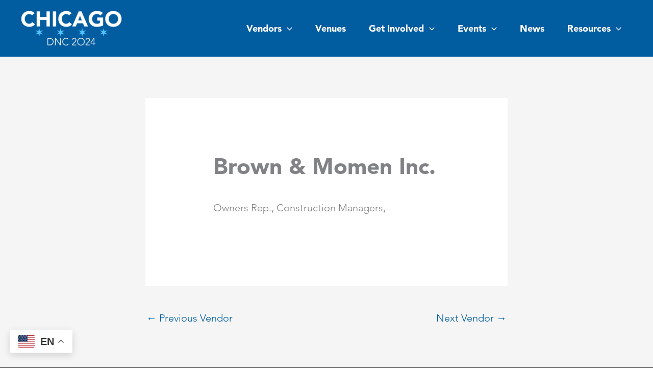

--- FILE ---
content_type: text/css
request_url: https://chicago2024.com/wp-content/themes/chicago2024/style.css?ver=1.0.15
body_size: -117
content:
/**
Theme Name: Chicago 2024
Author: EDUCO
Author URI: https://www.educowebdesign.com
Description: Astra child theme for Chicago 2024
Version: 1.0.1
License: GNU General Public License v2 or later
License URI: http://www.gnu.org/licenses/gpl-2.0.html
Text Domain: chicago-2024
Template: astra
*/


--- FILE ---
content_type: application/javascript
request_url: https://chicago2024.com/wp-content/themes/chicago2024/js/chicago2024.js?ver=1.0.15
body_size: 1213
content:
jQuery(function($){
	var $targetClicked = false;
	//When Facet loads do your thing - move this to only trigger on Venue page
	document.addEventListener('facetwp-loaded', function() {
		if ( FWP.loaded ) { // Run only after the initial page load
        	//window.scrollTo({ top: 0, behavior: 'smooth' });
        	$('html, body').animate({scrollTop: $('#main').offset().top -10 }, 'slow');
		}
		
		//Set a variable so we know when map target link is clicked

        //Show Hidden
    	$('.hidden').hide();
    	$('.show-hidden').addClass('show');
    	$('.show-hidden').unbind('click').click(function(e){
        	var label = $(this);
        	label.toggleClass('show').toggleClass('hide').next('.hidden').slideToggle(500);
		});
		$('.listing-target').unbind('click').click(function(e){
			var postid = $(this).attr('data-id');
			var marker = FWP_MAP.get_post_markers(postid);
			$.each( marker, function( key, value ) {
				FWP_MAP.map.setCenter({
					lat: value.position.lat(),
					lng: value.position.lng()
				});
				FWP_MAP.is_zooming = true; // Needed if you are using the "Enable map filtering" button
				FWP_MAP.map.setZoom(14); // Set a zoom level between 1 and 20. Make sure it is higher than the marker clusterer's bottom limit.
				// google.maps.event.trigger(value, 'click'); // If you don't have spiderfied markers
				$targetClicked = true;
				google.maps.event.trigger(value, 'spider_click'); // If you have spiderfied markers. Will also work if you don't have spiderfied markers.
			});
    	});

    	$('.listing-email').hide();
    	$('.show-email').addClass('show');
    	$('.show-email').unbind('click').click(function(e){
        	var label = $(this);
        	label.toggleClass('show').toggleClass('hide');
			//Slide it
			label.parent('.listing-buttons').prev('.listing-email').slideToggle(500);
			//Give class to iframe
			var iframe = label.parent('.listing-buttons').prev('.listing-email').find('iframe');
			iframe.attr("src", iframe.data("src"));
			iframe.load(function(){
				console.log('loaded');
			  iframe.contents().find('body').addClass('iframed');
			  iframe.contents().find('html').css( "background-color", "transparent" );
			  iframe.height( iframe.contents().find('body').height() );
			});
        	e.preventDefault();
        	e.stopPropagation();
    	});
    });
	
	$(function() {
		if ('object' !== typeof FWP) {
                return;
        }
		
		$('.facetwp-facet-venue_map').unbind('click').click(function(e){
			$targetClicked = false;
		});
			
		FWP.hooks.addAction('facetwp_map/marker/click', function( marker ) {
			var post_id = marker.post_id;
			console.log($targetClicked);
			if(post_id >= 1 && $targetClicked != true) {
				//Close any open listings and open the one that matches the marker
				$('.hidden').hide();
				$('.show-hidden').removeClass('hide').addClass('show');
				$('#venue-' + post_id + ' > .show-hidden').toggleClass('show').toggleClass('hide').next('.hidden').slideToggle(500);
				// Scroll to the top
				var $parentDiv = $('#wp-block-themeisle-blocks-advanced-column-528569cc'),
				$innerListItem = $('#venue-' + post_id),
			    $currScrollTop = $parentDiv.scrollTop();
				$parentDiv.stop().animate({
					scrollTop: $innerListItem.offset().top
					+ $currScrollTop
					- $parentDiv.offset().top
				}, 500);
			}
		});
    });

    $(document).ready(function() {
		//Hide MBE list - come back to this later
		$( '.listing-mbe' ).each(function() {
			var list = $( this ).find('ul');
			if (list.find('li').length) {
			} else {
				$( this ).hide();
			}
		});
		//Animate scrolls
		$(function() {
  			$('a[href*="#"]:not([href="#"])').click(function() {
    			if (location.pathname.replace(/^\//,'') == this.pathname.replace(/^\//,'') && location.hostname == this.hostname) {
      				var target = $(this.hash);
      				target = target.length ? target : $('[name=' + this.hash.slice(1) +']');
      				if (target.length) {
        				$('html,body').animate({
          					scrollTop: target.offset().top
        				}, 1000);
        				return false;
      				}
    			}
  			});
		});
    });
});


--- FILE ---
content_type: application/javascript; charset=UTF-8
request_url: https://chicago2024.com/cdn-cgi/challenge-platform/scripts/jsd/main.js
body_size: 4517
content:
window._cf_chl_opt={VnHPF6:'b'};~function(T2,k,s,Y,y,H,E,e){T2=W,function(B,v,TC,T1,c,X){for(TC={B:375,v:399,c:430,X:350,j:380,O:361,V:334,G:421,M:395,z:387},T1=W,c=B();!![];)try{if(X=parseInt(T1(TC.B))/1+-parseInt(T1(TC.v))/2+parseInt(T1(TC.c))/3+-parseInt(T1(TC.X))/4*(-parseInt(T1(TC.j))/5)+parseInt(T1(TC.O))/6*(-parseInt(T1(TC.V))/7)+-parseInt(T1(TC.G))/8*(-parseInt(T1(TC.M))/9)+parseInt(T1(TC.z))/10,v===X)break;else c.push(c.shift())}catch(j){c.push(c.shift())}}(T,514089),k=this||self,s=k[T2(332)],Y={},Y[T2(402)]='o',Y[T2(344)]='s',Y[T2(347)]='u',Y[T2(443)]='z',Y[T2(423)]='n',Y[T2(382)]='I',Y[T2(355)]='b',y=Y,k[T2(379)]=function(B,X,j,O,TX,Tm,TR,T7,G,M,z,P,F,h){if(TX={B:381,v:415,c:359,X:403,j:393,O:422,V:403,G:422,M:411,z:412,P:407,F:433,h:413},Tm={B:343,v:407,c:406},TR={B:435,v:364,c:329,X:327},T7=T2,null===X||X===void 0)return O;for(G=a(X),B[T7(TX.B)][T7(TX.v)]&&(G=G[T7(TX.c)](B[T7(TX.B)][T7(TX.v)](X))),G=B[T7(TX.X)][T7(TX.j)]&&B[T7(TX.O)]?B[T7(TX.V)][T7(TX.j)](new B[(T7(TX.G))](G)):function(i,T8,I){for(T8=T7,i[T8(Tm.B)](),I=0;I<i[T8(Tm.v)];i[I+1]===i[I]?i[T8(Tm.c)](I+1,1):I+=1);return i}(G),M='nAsAaAb'.split('A'),M=M[T7(TX.M)][T7(TX.z)](M),z=0;z<G[T7(TX.P)];P=G[z],F=A(B,X,P),M(F)?(h=F==='s'&&!B[T7(TX.F)](X[P]),T7(TX.h)===j+P?V(j+P,F):h||V(j+P,X[P])):V(j+P,F),z++);return O;function V(i,I,T6){T6=W,Object[T6(TR.B)][T6(TR.v)][T6(TR.c)](O,I)||(O[I]=[]),O[I][T6(TR.X)](i)}},H=T2(426)[T2(351)](';'),E=H[T2(411)][T2(412)](H),k[T2(371)]=function(B,v,TO,T9,X,j,O,V){for(TO={B:410,v:407,c:407,X:417,j:327,O:398},T9=T2,X=Object[T9(TO.B)](v),j=0;j<X[T9(TO.v)];j++)if(O=X[j],O==='f'&&(O='N'),B[O]){for(V=0;V<v[X[j]][T9(TO.c)];-1===B[O][T9(TO.X)](v[X[j]][V])&&(E(v[X[j]][V])||B[O][T9(TO.j)]('o.'+v[X[j]][V])),V++);}else B[O]=v[X[j]][T9(TO.O)](function(G){return'o.'+G})},e=function(To,Tg,Tx,Tr,Tq,TI,Ts,c,X,j){return To={B:437,v:377},Tg={B:436,v:327,c:436,X:436,j:378,O:436,V:363,G:363},Tx={B:407},Tr={B:434},Tq={B:407,v:363,c:435,X:364,j:329,O:435,V:435,G:364,M:434,z:327,P:434,F:327,h:327,i:436,f:436,I:435,S:329,x:327,g:327,o:327,Z:327,K:378},TI={B:440,v:363},Ts=T2,c=String[Ts(To.B)],X={'h':function(O){return O==null?'':X.g(O,6,function(V,TY){return TY=W,TY(TI.B)[TY(TI.v)](V)})},'g':function(O,V,G,Ty,M,z,P,F,i,I,S,x,o,Z,K,Q,U,T0){if(Ty=Ts,O==null)return'';for(z={},P={},F='',i=2,I=3,S=2,x=[],o=0,Z=0,K=0;K<O[Ty(Tq.B)];K+=1)if(Q=O[Ty(Tq.v)](K),Object[Ty(Tq.c)][Ty(Tq.X)][Ty(Tq.j)](z,Q)||(z[Q]=I++,P[Q]=!0),U=F+Q,Object[Ty(Tq.O)][Ty(Tq.X)][Ty(Tq.j)](z,U))F=U;else{if(Object[Ty(Tq.V)][Ty(Tq.G)][Ty(Tq.j)](P,F)){if(256>F[Ty(Tq.M)](0)){for(M=0;M<S;o<<=1,Z==V-1?(Z=0,x[Ty(Tq.z)](G(o)),o=0):Z++,M++);for(T0=F[Ty(Tq.P)](0),M=0;8>M;o=1.76&T0|o<<1.62,V-1==Z?(Z=0,x[Ty(Tq.z)](G(o)),o=0):Z++,T0>>=1,M++);}else{for(T0=1,M=0;M<S;o=T0|o<<1.3,Z==V-1?(Z=0,x[Ty(Tq.F)](G(o)),o=0):Z++,T0=0,M++);for(T0=F[Ty(Tq.M)](0),M=0;16>M;o=1.01&T0|o<<1.17,V-1==Z?(Z=0,x[Ty(Tq.h)](G(o)),o=0):Z++,T0>>=1,M++);}i--,i==0&&(i=Math[Ty(Tq.i)](2,S),S++),delete P[F]}else for(T0=z[F],M=0;M<S;o=1.34&T0|o<<1,V-1==Z?(Z=0,x[Ty(Tq.z)](G(o)),o=0):Z++,T0>>=1,M++);F=(i--,i==0&&(i=Math[Ty(Tq.f)](2,S),S++),z[U]=I++,String(Q))}if(''!==F){if(Object[Ty(Tq.I)][Ty(Tq.G)][Ty(Tq.S)](P,F)){if(256>F[Ty(Tq.P)](0)){for(M=0;M<S;o<<=1,V-1==Z?(Z=0,x[Ty(Tq.z)](G(o)),o=0):Z++,M++);for(T0=F[Ty(Tq.P)](0),M=0;8>M;o=o<<1.37|1.4&T0,Z==V-1?(Z=0,x[Ty(Tq.h)](G(o)),o=0):Z++,T0>>=1,M++);}else{for(T0=1,M=0;M<S;o=o<<1.45|T0,Z==V-1?(Z=0,x[Ty(Tq.x)](G(o)),o=0):Z++,T0=0,M++);for(T0=F[Ty(Tq.P)](0),M=0;16>M;o=o<<1.56|T0&1.96,Z==V-1?(Z=0,x[Ty(Tq.g)](G(o)),o=0):Z++,T0>>=1,M++);}i--,0==i&&(i=Math[Ty(Tq.i)](2,S),S++),delete P[F]}else for(T0=z[F],M=0;M<S;o=o<<1|T0&1,V-1==Z?(Z=0,x[Ty(Tq.o)](G(o)),o=0):Z++,T0>>=1,M++);i--,i==0&&S++}for(T0=2,M=0;M<S;o=T0&1|o<<1,Z==V-1?(Z=0,x[Ty(Tq.o)](G(o)),o=0):Z++,T0>>=1,M++);for(;;)if(o<<=1,Z==V-1){x[Ty(Tq.Z)](G(o));break}else Z++;return x[Ty(Tq.K)]('')},'j':function(O,Tb){return Tb=Ts,null==O?'':''==O?null:X.i(O[Tb(Tx.B)],32768,function(V,TA){return TA=Tb,O[TA(Tr.B)](V)})},'i':function(O,V,G,Ta,M,z,P,F,i,I,S,x,o,Z,K,Q,T0,U){for(Ta=Ts,M=[],z=4,P=4,F=3,i=[],x=G(0),o=V,Z=1,I=0;3>I;M[I]=I,I+=1);for(K=0,Q=Math[Ta(Tg.B)](2,2),S=1;S!=Q;U=x&o,o>>=1,0==o&&(o=V,x=G(Z++)),K|=(0<U?1:0)*S,S<<=1);switch(K){case 0:for(K=0,Q=Math[Ta(Tg.B)](2,8),S=1;S!=Q;U=o&x,o>>=1,0==o&&(o=V,x=G(Z++)),K|=S*(0<U?1:0),S<<=1);T0=c(K);break;case 1:for(K=0,Q=Math[Ta(Tg.B)](2,16),S=1;Q!=S;U=x&o,o>>=1,o==0&&(o=V,x=G(Z++)),K|=S*(0<U?1:0),S<<=1);T0=c(K);break;case 2:return''}for(I=M[3]=T0,i[Ta(Tg.v)](T0);;){if(Z>O)return'';for(K=0,Q=Math[Ta(Tg.c)](2,F),S=1;Q!=S;U=o&x,o>>=1,0==o&&(o=V,x=G(Z++)),K|=S*(0<U?1:0),S<<=1);switch(T0=K){case 0:for(K=0,Q=Math[Ta(Tg.B)](2,8),S=1;S!=Q;U=x&o,o>>=1,o==0&&(o=V,x=G(Z++)),K|=S*(0<U?1:0),S<<=1);M[P++]=c(K),T0=P-1,z--;break;case 1:for(K=0,Q=Math[Ta(Tg.X)](2,16),S=1;Q!=S;U=x&o,o>>=1,o==0&&(o=V,x=G(Z++)),K|=(0<U?1:0)*S,S<<=1);M[P++]=c(K),T0=P-1,z--;break;case 2:return i[Ta(Tg.j)]('')}if(z==0&&(z=Math[Ta(Tg.O)](2,F),F++),M[T0])T0=M[T0];else if(T0===P)T0=I+I[Ta(Tg.V)](0);else return null;i[Ta(Tg.v)](T0),M[P++]=I+T0[Ta(Tg.G)](0),z--,I=T0,z==0&&(z=Math[Ta(Tg.c)](2,F),F++)}}},j={},j[Ts(To.v)]=X.h,j}(),R();function L(X,j,Tf,Tk,O,V,G,M,z,P,F,h){if(Tf={B:338,v:385,c:374,X:409,j:396,O:388,V:431,G:340,M:386,z:428,P:333,F:373,h:369,i:390,f:424,I:432,S:418,x:376,g:383,o:354,Z:396,K:425,Q:345,n:400,l:337,U:362,T0:339,TI:377},Tk=T2,!C(.01))return![];V=(O={},O[Tk(Tf.B)]=X,O[Tk(Tf.v)]=j,O);try{G=k[Tk(Tf.c)],M=Tk(Tf.X)+k[Tk(Tf.j)][Tk(Tf.O)]+Tk(Tf.V)+G.r+Tk(Tf.G),z=new k[(Tk(Tf.M))](),z[Tk(Tf.z)](Tk(Tf.P),M),z[Tk(Tf.F)]=2500,z[Tk(Tf.h)]=function(){},P={},P[Tk(Tf.i)]=k[Tk(Tf.j)][Tk(Tf.f)],P[Tk(Tf.I)]=k[Tk(Tf.j)][Tk(Tf.S)],P[Tk(Tf.x)]=k[Tk(Tf.j)][Tk(Tf.g)],P[Tk(Tf.o)]=k[Tk(Tf.Z)][Tk(Tf.K)],F=P,h={},h[Tk(Tf.Q)]=V,h[Tk(Tf.n)]=F,h[Tk(Tf.l)]=Tk(Tf.U),z[Tk(Tf.T0)](e[Tk(Tf.TI)](h))}catch(i){}}function D(B,v,Th,TF,TP,Tz,Td,c,X){Th={B:374,v:386,c:428,X:333,j:409,O:396,V:388,G:328,M:358,z:373,P:369,F:394,h:372,i:339,f:377,I:444},TF={B:438},TP={B:365,v:420,c:357},Tz={B:373},Td=T2,c=k[Td(Th.B)],X=new k[(Td(Th.v))](),X[Td(Th.c)](Td(Th.X),Td(Th.j)+k[Td(Th.O)][Td(Th.V)]+Td(Th.G)+c.r),c[Td(Th.M)]&&(X[Td(Th.z)]=5e3,X[Td(Th.P)]=function(TB){TB=Td,v(TB(Tz.B))}),X[Td(Th.F)]=function(Tv){Tv=Td,X[Tv(TP.B)]>=200&&X[Tv(TP.B)]<300?v(Tv(TP.v)):v(Tv(TP.c)+X[Tv(TP.B)])},X[Td(Th.h)]=function(Tc){Tc=Td,v(Tc(TF.B))},X[Td(Th.i)](e[Td(Th.f)](JSON[Td(Th.I)](B)))}function a(B,Te,T5,v){for(Te={B:359,v:410,c:348},T5=T2,v=[];null!==B;v=v[T5(Te.B)](Object[T5(Te.v)](B)),B=Object[T5(Te.c)](B));return v}function A(B,v,X,TL,T4,j){T4=(TL={B:408,v:403,c:419,X:403,j:414},T2);try{return v[X][T4(TL.B)](function(){}),'p'}catch(O){}try{if(null==v[X])return v[X]===void 0?'u':'x'}catch(V){return'i'}return B[T4(TL.v)][T4(TL.c)](v[X])?'a':v[X]===B[T4(TL.X)]?'p5':!0===v[X]?'T':v[X]===!1?'F':(j=typeof v[X],T4(TL.j)==j?b(B,v[X])?'N':'f':y[j]||'?')}function C(B,TG,Tu){return TG={B:397},Tu=T2,Math[Tu(TG.B)]()<B}function W(u,d,B){return B=T(),W=function(v,c,k){return v=v-327,k=B[v],k},W(u,d)}function b(B,v,TN,T3){return TN={B:404,v:404,c:435,X:360,j:329,O:417,V:368},T3=T2,v instanceof B[T3(TN.B)]&&0<B[T3(TN.v)][T3(TN.c)][T3(TN.X)][T3(TN.j)](v)[T3(TN.O)](T3(TN.V))}function N(TM,TW,B,v,c,X){return TM={B:374,v:391,c:331},TW=T2,B=k[TW(TM.B)],v=3600,c=Math[TW(TM.v)](+atob(B.t)),X=Math[TW(TM.v)](Date[TW(TM.c)]()/1e3),X-c>v?![]:!![]}function R(Tn,TQ,TZ,Tt,B,v,c,X,j){if(Tn={B:374,v:358,c:367,X:352,j:330,O:427,V:342,G:342},TQ={B:367,v:352,c:342},TZ={B:370},Tt=T2,B=k[Tt(Tn.B)],!B)return;if(!N())return;(v=![],c=B[Tt(Tn.v)]===!![],X=function(TH,O){if(TH=Tt,!v){if(v=!![],!N())return;O=J(),D(O.r,function(V){m(B,V)}),O.e&&L(TH(TZ.B),O.e)}},s[Tt(Tn.c)]!==Tt(Tn.X))?X():k[Tt(Tn.j)]?s[Tt(Tn.j)](Tt(Tn.O),X):(j=s[Tt(Tn.V)]||function(){},s[Tt(Tn.G)]=function(TE){TE=Tt,j(),s[TE(TQ.B)]!==TE(TQ.v)&&(s[TE(TQ.c)]=j,X())})}function m(c,X,Tl,TJ,j,O,V){if(Tl={B:401,v:358,c:420,X:337,j:335,O:392,V:420,G:439,M:442,z:337,P:335,F:385,h:356,i:442},TJ=T2,j=TJ(Tl.B),!c[TJ(Tl.v)])return;X===TJ(Tl.c)?(O={},O[TJ(Tl.X)]=j,O[TJ(Tl.j)]=c.r,O[TJ(Tl.O)]=TJ(Tl.V),k[TJ(Tl.G)][TJ(Tl.M)](O,'*')):(V={},V[TJ(Tl.z)]=j,V[TJ(Tl.P)]=c.r,V[TJ(Tl.O)]=TJ(Tl.F),V[TJ(Tl.h)]=X,k[TJ(Tl.G)][TJ(Tl.i)](V,'*'))}function T(TU){return TU='open,display: none,520956EVwzLY,/b/ov1/0.5366691887511079:1764595306:_73q-zRumUv3oJR38htpPJgRU9kpCopNP5Q1YhpV0tA/,chlApiUrl,isNaN,charCodeAt,prototype,pow,fromCharCode,xhr-error,parent,irQ6GPFfc48wToKtyzpglBbukSDIshex+C3$LWMNVHnAqUmv9O0jZa-71dJ2E5RYX,navigator,postMessage,symbol,stringify,push,/jsd/oneshot/13c98df4ef2d/0.5366691887511079:1764595306:_73q-zRumUv3oJR38htpPJgRU9kpCopNP5Q1YhpV0tA/,call,addEventListener,now,document,POST,4656337bRKIqG,sid,body,source,msg,send,/invisible/jsd,iframe,onreadystatechange,sort,string,errorInfoObject,clientInformation,undefined,getPrototypeOf,contentWindow,692jSEATs,split,loading,createElement,chlApiClientVersion,boolean,detail,http-code:,api,concat,toString,6WHtODR,jsd,charAt,hasOwnProperty,status,removeChild,readyState,[native code],ontimeout,error on cf_chl_props,Jxahl3,onerror,timeout,__CF$cv$params,372361RJeYjW,chlApiRumWidgetAgeMs,UoeAuwJHX,join,BAnB4,10630jbdtrA,Object,bigint,BHcSU3,contentDocument,error,XMLHttpRequest,2216910YOKsrM,VnHPF6,tabIndex,chlApiSitekey,floor,event,from,onload,243351uHtzPj,_cf_chl_opt,random,map,507302OxoQNP,chctx,cloudflare-invisible,object,Array,Function,appendChild,splice,length,catch,/cdn-cgi/challenge-platform/h/,keys,includes,bind,d.cookie,function,getOwnPropertyNames,style,indexOf,NUDr6,isArray,success,88NvNwft,Set,number,wfJU3,mAxV0,_cf_chl_opt;WVJdi2;tGfE6;eHFr4;rZpcH7;DMab5;uBWD2;TZOO6;NFIEc5;SBead5;rNss8;ssnu4;WlNXb1;QNPd6;BAnB4;Jxahl3;fLDZ5;fAvt5,DOMContentLoaded'.split(','),T=function(){return TU},T()}function J(TV,TT,c,X,j,O,V){TT=(TV={B:353,v:341,c:416,X:429,j:389,O:336,V:405,G:349,M:346,z:441,P:384,F:336,h:366},T2);try{return c=s[TT(TV.B)](TT(TV.v)),c[TT(TV.c)]=TT(TV.X),c[TT(TV.j)]='-1',s[TT(TV.O)][TT(TV.V)](c),X=c[TT(TV.G)],j={},j=BAnB4(X,X,'',j),j=BAnB4(X,X[TT(TV.M)]||X[TT(TV.z)],'n.',j),j=BAnB4(X,c[TT(TV.P)],'d.',j),s[TT(TV.F)][TT(TV.h)](c),O={},O.r=j,O.e=null,O}catch(G){return V={},V.r={},V.e=G,V}}}()